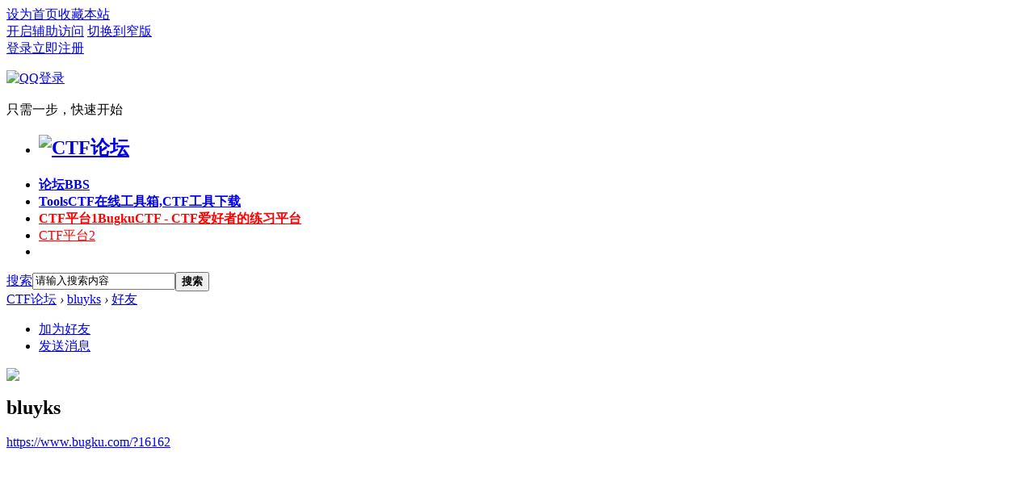

--- FILE ---
content_type: text/html; charset=utf-8
request_url: https://www.bugku.com/home.php?mod=space&uid=16162&do=friend&view=me
body_size: 11890
content:
<!DOCTYPE html PUBLIC "-//W3C//DTD XHTML 1.0 Transitional//EN" "http://www.w3.org/TR/xhtml1/DTD/xhtml1-transitional.dtd">
<html xmlns="http://www.w3.org/1999/xhtml">
<head>
<meta http-equiv="Content-Type" content="text/html; charset=utf-8" />
<title>bluyks的好友 CTF论坛</title>

<meta name="keywords" content="bluyks的好友" />
<meta name="description" content="sb_share ,CTF论坛" />
<meta name="generator" content="Discuz! X3.4" />
<meta name="author" content="Discuz! Team and Comsenz UI Team" />
<meta name="copyright" content="2001-2017 Comsenz Inc." />
<meta name="MSSmartTagsPreventParsing" content="True" />
<meta http-equiv="MSThemeCompatible" content="Yes" />
<base href="https://www.bugku.com/" /><link rel="stylesheet" type="text/css" href="data/cache/style_4_common.css?sPp" /><link rel="stylesheet" type="text/css" href="data/cache/style_4_home_space.css?sPp" /><script type="text/javascript">var STYLEID = '4', STATICURL = 'static/', IMGDIR = 'static/image/common', VERHASH = 'sPp', charset = 'utf-8', discuz_uid = '0', cookiepre = 'hrq7_2132_', cookiedomain = '', cookiepath = '/', showusercard = '1', attackevasive = '0', disallowfloat = 'newthread', creditnotice = '1|威望|,2|银两|,3|Rank|', defaultstyle = '', REPORTURL = 'aHR0cHM6Ly93d3cuYnVna3UuY29tL2hvbWUucGhwP21vZD1zcGFjZSZ1aWQ9MTYxNjImZG89ZnJpZW5kJnZpZXc9bWU=', SITEURL = 'https://www.bugku.com/', JSPATH = 'data/cache/', CSSPATH = 'data/cache/style_', DYNAMICURL = '';</script>
<script src="data/cache/common.js?sPp" type="text/javascript"></script>
<meta name="application-name" content="CTF论坛" />
<meta name="msapplication-tooltip" content="CTF论坛" />
<meta name="msapplication-task" content="name=论坛;action-uri=https://www.bugku.com/forum.php;icon-uri=https://www.bugku.com/static/image/common/bbs.ico" />
<meta name="msapplication-task" content="name=战队;action-uri=https://www.bugku.com/group.php;icon-uri=https://www.bugku.com/static/image/common/group.ico" /><meta name="msapplication-task" content="name=动态;action-uri=https://www.bugku.com/home.php;icon-uri=https://www.bugku.com/static/image/common/home.ico" /><link rel="stylesheet" id="css_widthauto" type="text/css" href='data/cache/style_4_widthauto.css?sPp' />
<script type="text/javascript">HTMLNODE.className += ' widthauto'</script>
<script src="data/cache/home.js?sPp" type="text/javascript"></script>


</head>

<body id="nv_home" class="pg_space" onkeydown="if(event.keyCode==27) return false;">
<header>
<div id="append_parent"></div><div id="ajaxwaitid"></div>

<!--顶栏-->
<div id="toptb" class="cl">
<div class="wp">
<div class="z cl"><a href="javascript:;"  onclick="setHomepage('https://www.bugku.com/');">设为首页</a><a href="https://www.bugku.com/"  onclick="addFavorite(this.href, 'CTF论坛');return false;">收藏本站</a></div>
<div class="y cl">
<div class="toptb_y_y">
<a id="switchblind" href="javascript:;" onClick="toggleBlind(this)" title="开启辅助访问" class="switchblind">开启辅助访问</a>
<a href="javascript:;" id="switchwidth" onClick="widthauto(this)" title="切换到窄版" class="switchwidth">切换到窄版</a>
</div>
<div class="toptb_y_z"><script src="data/cache/logging.js?sPp" type="text/javascript"></script>
<form method="post" autocomplete="off" id="lsform" action="member.php?mod=logging&amp;action=login&amp;loginsubmit=yes&amp;infloat=yes&amp;lssubmit=yes" onsubmit="pwmd5('ls_password');return lsSubmit();">
<div class="toptb_login cl">
<span id="return_ls" style="display:none"></span>
<div class="y pns">
<table cellspacing="0" cellpadding="0">
<tr>					
<td><a onclick="showWindow('login', this.href);return false;" href="member.php?mod=logging&amp;action=login" rel="nofollow">登录</a></td>
<td><a href="member.php?mod=register">立即注册</a></td>
</tr>
</table>
<input type="hidden" name="quickforward" value="yes" />
<input type="hidden" name="handlekey" value="ls" />
</div>

<div class="fastlg_fm y" style="margin-right: 10px; padding-right: 10px">
<p><a href="https://www.bugku.com/connect.php?mod=login&op=init&referer=home.php%3Fmod%3Dspace%26uid%3D16162%26do%3Dfriend%26view%3Dme&statfrom=login_simple"><img src="static/image/common/qq_login.gif" class="vm" alt="QQ登录" /></a></p>
<p class="hm xg1" style="padding-top: 2px;">只需一步，快速开始</p>
</div>
</div>
</form>

<script src="data/cache/md5.js?sPp" type="text/javascript" reload="1"></script>
</div>
</div>
</div>
</div>


<!--主导航栏-->
<div class="hd_xin_top"></div>
<div class="hd_xin">
<div class="wp cl">
<div class="nv_xin">
<ul class="cl">
<li class="nv_logo"><h2>
<a href="http://www.bugku.com/" title="CTF论坛"><img src="template/bygsjw/image/logo.png" alt="CTF论坛" border="0" /></a>
</h2>
</li><li class="nv_li " id="mn_forum" ><a href="https://www.bugku.com/forum.php" hidefocus="true" title="BBS"   style="font-weight: bold;">论坛<span>BBS</span></a></li><li class="nv_li " id="mn_Nd0d6" ><a href="https://tool.bugku.com/" hidefocus="true" title="CTF在线工具箱,CTF工具下载" target="_blank"   style="font-weight: bold;">Tools<span>CTF在线工具箱,CTF工具下载</span></a></li><li class="nv_li " id="mn_Na6fc" ><a href="https://ctf.bugku.com/" hidefocus="true" title="BugkuCTF - CTF爱好者的练习平台" target="_blank"   style="font-weight: bold;color: red">CTF平台1<span>BugkuCTF - CTF爱好者的练习平台</span></a></li><li class="nv_li " id="mn_N5f1b" ><a href="https://new.bugku.com/" hidefocus="true"   style="color: red">CTF平台2</a></li><li class="nv_li"></li>
</ul>
</div>
<div class="qmenu_xin z">
<a href="javascript:;" id="qmenu" onMouseOver="delayShow(this, function () {showMenu({'ctrlid':'qmenu','pos':'34!','ctrlclass':'a','duration':2});showForummenu(0);})"></a>
</div><div id="scbar" class="cl">
<form id="scbar_form" method="post" autocomplete="off" onsubmit="searchFocus($('scbar_txt'))" action="search.php?searchsubmit=yes" target="_blank">
<input type="hidden" name="mod" id="scbar_mod" value="search" />
<input type="hidden" name="formhash" value="96444264" />
<input type="hidden" name="srchtype" value="title" />
<input type="hidden" name="srhfid" value="0" />
<input type="hidden" name="srhlocality" value="home::space" />
<table cellspacing="0" cellpadding="0">
<tr>
<td class="scbar_type_td"><a href="javascript:;" id="scbar_type" class="xg1" onMouseOver="showMenu({'ctrlid':'scbar_type','pos':'43'});" hidefocus="true">搜索</a></td>
<td class="scbar_txt_td"><input type="text" name="srchtxt" id="scbar_txt" value="请输入搜索内容" autocomplete="off" x-webkit-speech speech /></td>

<td class="scbar_btn_td"><button type="submit" name="searchsubmit" id="scbar_btn" sc="1" class="pn pnc" value="true"><strong class="xi2">搜索</strong></button></td>

</tr>
</table>
</form>
</div>

</div>
</div>
<script src="template/bygsjw/image/js/jquery.min.js" type="text/javascript"></script>
<script src="template/bygsjw/image/js/top.js" type="text/javascript"></script>
<script type="text/javascript">
jQuery(".hd_xin").stickMe();
</script>
<div class="byg_nav_pop"><div class="p_pop h_pop" id="mn_userapp_menu" style="display: none"></div></div>
<ul class="p_pop h_pop" id="plugin_menu" style="display: none">  <li><a href="plugin.php?id=dc_signin:dc_signin" id="mn_plink_dc_signin">每日签到</a></li>
 </ul>
<div id="mu" class="cl wp">
</div><ul id="scbar_type_menu" class="p_pop" style="display: none;"><li><a href="javascript:;" rel="forum" class="curtype">帖子</a></li><li><a href="javascript:;" rel="group">战队</a></li><li><a href="javascript:;" rel="user">用户</a></li></ul>
<script type="text/javascript">
initSearchmenu('scbar', '');
</script>
</header>
<div id="wp" class="wp"><div id="pt" class="bm cl">
<div class="z">
<a href="./" class="nvhm" title="首页">CTF论坛</a> <em>&rsaquo;</em>
<a href="https://www.bugku.com/space-uid-16162.html">bluyks</a> <em>&rsaquo;</em>
<a href="https://www.bugku.com/home.php?mod=space&amp;uid=16162&amp;do=friend&amp;view=me">好友</a>
</div>
</div>
<style id="diy_style" type="text/css"></style>
<div class="wp">
<!--[diy=diy1]--><div id="diy1" class="area"></div><!--[/diy]-->
</div><div id="uhd">
<div class="mn">
<ul>
<li class="addf">
<a href="https://www.bugku.com/home.php?mod=spacecp&amp;ac=friend&amp;op=add&amp;uid=16162&amp;handlekey=addfriendhk_16162" id="a_friend_li_16162" onclick="showWindow(this.id, this.href, 'get', 0);" class="xi2">加为好友</a>
</li>
<li class="pm2">
<a href="https://www.bugku.com/home.php?mod=spacecp&amp;ac=pm&amp;op=showmsg&amp;handlekey=showmsg_16162&amp;touid=16162&amp;pmid=0&amp;daterange=2" id="a_sendpm_16162" onclick="showWindow('showMsgBox', this.href, 'get', 0)" title="发送消息">发送消息</a>
</li>
</ul>
</div>
<div class="h cl">
<div class="icn avt"><a href="https://www.bugku.com/space-uid-16162.html"><img src="https://www.bugku.com/uc_server/avatar.php?uid=16162&size=small" /></a></div>
<h2 class="mt">
bluyks</h2>
<p>
<a href="https://www.bugku.com/?16162" class="xg1">https://www.bugku.com/?16162</a>
</p>
</div>

<ul class="tb cl" style="padding-left: 75px;">
<li><a href="https://www.bugku.com/home.php?mod=space&amp;uid=16162&amp;do=thread&amp;view=me&amp;from=space">主题</a></li>
<li><a href="https://www.bugku.com/home.php?mod=space&amp;uid=16162&amp;do=profile&amp;from=space">个人资料</a></li>
</ul>
</div>
<div id="ct" class="ct1 wp cl">
<div class="mn">
<!--[diy=diycontenttop]--><div id="diycontenttop" class="area"></div><!--[/diy]-->
<div class="bm bw0">
<div class="bm_c">
<p class="tbmu">当前共有 <span class="xw1">0</span> 个好友</p><div class="emp">没有相关成员</div>
</div>
</div>
</div>	</div>
<footer>
<script src="https://www.bugku.com/plugin.php?id=dc_signin:check&formhash=96444264" type="text/javascript"></script>
<div class="ft_xin">
<div id="ft" class="wp cl">
<div id="flk" class="y">
<p>
<a href="https://www.bugku.com/archiver/" >Archiver</a><span class="pipe">|</span><a href="https://www.bugku.com/forum.php?mobile=yes" >手机版</a><span class="pipe">|</span><a href="https://www.bugku.com/forum.php?mod=misc&action=showdarkroom" >小黑屋</a><span class="pipe">|</span><strong><a href="https://www.bugku.com" target="_blank">CTF论坛</a></strong>
<script async src="https://pagead2.googlesyndication.com/pagead/js/adsbygoogle.js?client=ca-pub-3899638442928344"
     crossorigin="anonymous"></script>
<a href="https://beian.miit.gov.cn/" target="_blank">鲁ICP备15028801号-2</a>
<a href="#">鲁公网安备37010102006771号</a></p>
<p class="xs1" style="display:none;">
GMT+8, 2026-1-18 23:43<span id="debuginfo">
, Processed in 0.181160 second(s), 38 queries
.
</span>
</p>
</div>
<div id="frt">
<p>Powered by Discuz&nbsp;<span class="xs1">&copy; 2016-2021 <a href="#" target="_blank">Bugku.</a></span>
</p>
</div></div>
</div>

<ul class="byg_side_nav">
<li>
<a href="https://www.bugku.com/forum.php?mod=misc&amp;action=nav" target="_blank" onclick="showWindow('nav', this.href, 'get', 0)" class="byg_sn1">
<img src="template/bygsjw/image/side_fatie.png"/>
</a>
<i class="byg_sn_i"></i>
<div class="byg_sn2">
快速发帖
</div>
</li><li>
<a href="javascript:;" class="byg_sn1" onclick="topFunction();">
<img src="template/bygsjw/image/side_dingbu.png"/>
</a>
<i class="byg_sn_i"></i>
<div class="byg_sn2">
返回顶部
</div>
</li>
<script type="text/javascript">
function topFunction() {
document.body.scrollTop = 0;
document.documentElement.scrollTop = 0;
}
</script>
</ul>

<script src="home.php?mod=misc&ac=sendmail&rand=1768751015" type="text/javascript"></script>
<div id="scrolltop" style="display:none;">
<span hidefocus="true"><a title="返回顶部" onclick="window.scrollTo('0','0')" class="scrolltopa" ><b>返回顶部</b></a></span>
</div>
<script type="text/javascript">_attachEvent(window, 'scroll', function () { showTopLink(); });checkBlind();</script>
</footer>
</body>
</html>


--- FILE ---
content_type: text/html; charset=utf-8
request_url: https://www.google.com/recaptcha/api2/aframe
body_size: 268
content:
<!DOCTYPE HTML><html><head><meta http-equiv="content-type" content="text/html; charset=UTF-8"></head><body><script nonce="qppiz5Fw8W04rN2L4bW7mg">/** Anti-fraud and anti-abuse applications only. See google.com/recaptcha */ try{var clients={'sodar':'https://pagead2.googlesyndication.com/pagead/sodar?'};window.addEventListener("message",function(a){try{if(a.source===window.parent){var b=JSON.parse(a.data);var c=clients[b['id']];if(c){var d=document.createElement('img');d.src=c+b['params']+'&rc='+(localStorage.getItem("rc::a")?sessionStorage.getItem("rc::b"):"");window.document.body.appendChild(d);sessionStorage.setItem("rc::e",parseInt(sessionStorage.getItem("rc::e")||0)+1);localStorage.setItem("rc::h",'1768751017572');}}}catch(b){}});window.parent.postMessage("_grecaptcha_ready", "*");}catch(b){}</script></body></html>